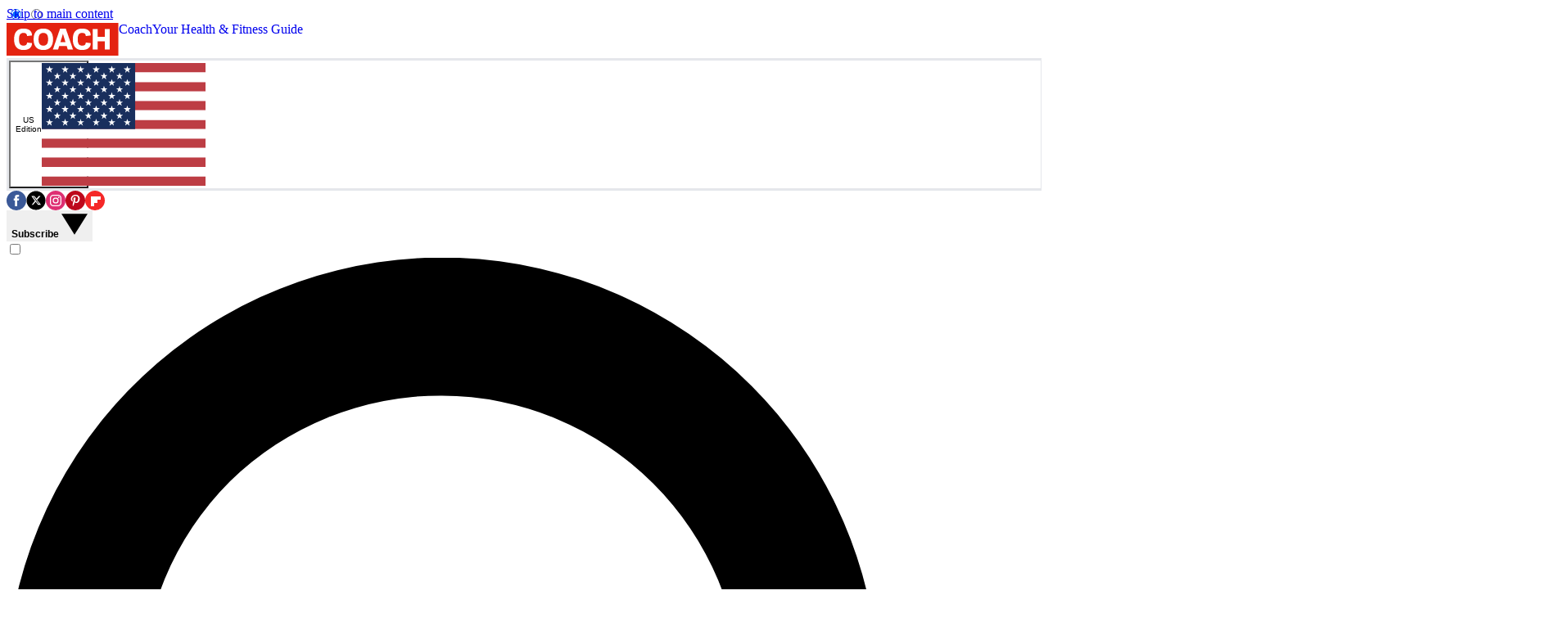

--- FILE ---
content_type: text/css; charset=UTF-8
request_url: https://vanilla.futurecdn.net/coachmag/1514975/media/css/coachmag.min.css
body_size: 537
content:
@layer legacy{.primary-nav .burgerbar{background-color:#fff}.masthead-item.button-search .icon-search .icon-image{fill:currentColor}.icon.icon-search{color:#000}span.icon.icon-search svg{fill:#000}.icon-instagram{background:#de3073}.list-text-links .list-title{border-top:2px solid var(--flexi-secondary_color_4, #e42311);border-bottom:2px solid var(--flexi-secondary_color_4, #e42311);font-size:100%}.flexi-page.responsive.flexi-home .widget.widget-dynamic header .list-title{border-top:none!important;font-size:20px!important;border-bottom:2px solid var(--flexi-secondary_color_4, #e42311)}.feature-block.top-featured .feature-block-item-wrapper a:hover .article-name{color:#fff;text-decoration:underline!important}.top-featured .feature-block-item,.widget-dynamic-experts-block .carousel-multi-css.carousel-multi-css-mini .carousel-multi-css-item-wrapper a:hover .carousel-multi-css-item{background-color:transparent}.feature-block.top-featured .feature-block-item-wrapper{background-color:var(--flexi-brand_color_1, #33434e)}.listingResult .free-text-label{color:var(--flexi-secondary_color_4, #e42311)}.listingResult a.category-link{background-color:var(--flexi-brand_color_2)}.feature-block-item-wrapper,.feature-block-item-wrapper .article-name{color:#fff}.feature-block.top-featured .feature-block-item-wrapper:hover .article-name{color:#fff!important}.widget-dynamic .more-link{background-color:var(--flexi-secondary_color_4, #e42311)!important}.burgerbar{border-bottom:3px solid var(--flexi-brand_color_1)}.burgerbar .button-search,.burgerbar .logo .strapline{color:#000}.burgerbar .nav-subscribe .subscribe-text{font-weight:600}.flexi-page .trending-wrapper .brands-lead,.flexi-page .trending-wrapper .trending-lead{color:var(--flexi-secondary_color_4)}.search-box .icon-search svg{fill:#fff!important}@media only screen and (min-width:700px){.burgerbar .nav-subscribe .subscribe-text{background:#ededed}}@media only screen and (max-width:905px){span.strapline{display:none}}@media only screen and (max-width:699px){.menu-hamburger.unchecked:before{border-top:2px solid #333;border-bottom:2px solid #333}.menu-hamburger.unchecked:after{background:#333}.menu-hamburger.checked:before{border-left:2px solid #333!important;border-right:2px solid #333!important}.menu-hamburger.checked:after{background:#333}.burgerbar .logo img{max-height:22px;width:100px}}.widget-dynamic .wdyn-list-view{bottom:-4px}@media (min-width:637px){.van_vid_carousel .van_vid_carousel__padding{padding-top:calc(56.25% + 75px)}}}